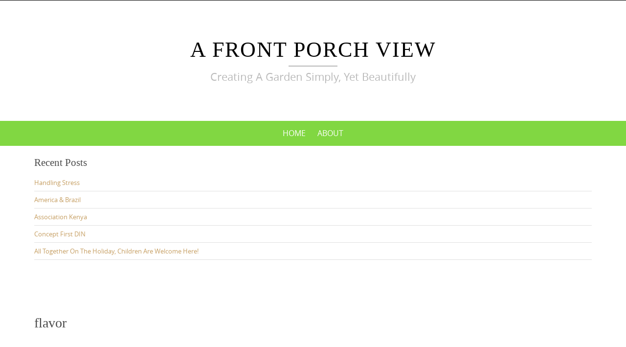

--- FILE ---
content_type: text/html; charset=UTF-8
request_url: http://www.afrontporchview.com/tag/flavor/
body_size: 42878
content:

<!DOCTYPE html>
<html lang="en-US">
<head>
	<meta http-equiv="X-UA-Compatible" content="IE=edge">
    <meta charset="UTF-8">
    <meta name="viewport" content="width=device-width, initial-scale=1">
    <link rel="profile" href="https://gmpg.org/xfn/11">
    <title>flavor &#8211; A Front Porch View</title>
<meta name='robots' content='max-image-preview:large' />
	<style>img:is([sizes="auto" i], [sizes^="auto," i]) { contain-intrinsic-size: 3000px 1500px }</style>
	<link rel="alternate" type="application/rss+xml" title="A Front Porch View &raquo; Feed" href="http://www.afrontporchview.com/feed/" />
<link rel="alternate" type="application/rss+xml" title="A Front Porch View &raquo; Comments Feed" href="http://www.afrontporchview.com/comments/feed/" />
<link rel="alternate" type="application/rss+xml" title="A Front Porch View &raquo; flavor Tag Feed" href="http://www.afrontporchview.com/tag/flavor/feed/" />
<script type="text/javascript">
/* <![CDATA[ */
window._wpemojiSettings = {"baseUrl":"https:\/\/s.w.org\/images\/core\/emoji\/15.0.3\/72x72\/","ext":".png","svgUrl":"https:\/\/s.w.org\/images\/core\/emoji\/15.0.3\/svg\/","svgExt":".svg","source":{"concatemoji":"http:\/\/www.afrontporchview.com\/wp-includes\/js\/wp-emoji-release.min.js?ver=6.7.4"}};
/*! This file is auto-generated */
!function(i,n){var o,s,e;function c(e){try{var t={supportTests:e,timestamp:(new Date).valueOf()};sessionStorage.setItem(o,JSON.stringify(t))}catch(e){}}function p(e,t,n){e.clearRect(0,0,e.canvas.width,e.canvas.height),e.fillText(t,0,0);var t=new Uint32Array(e.getImageData(0,0,e.canvas.width,e.canvas.height).data),r=(e.clearRect(0,0,e.canvas.width,e.canvas.height),e.fillText(n,0,0),new Uint32Array(e.getImageData(0,0,e.canvas.width,e.canvas.height).data));return t.every(function(e,t){return e===r[t]})}function u(e,t,n){switch(t){case"flag":return n(e,"\ud83c\udff3\ufe0f\u200d\u26a7\ufe0f","\ud83c\udff3\ufe0f\u200b\u26a7\ufe0f")?!1:!n(e,"\ud83c\uddfa\ud83c\uddf3","\ud83c\uddfa\u200b\ud83c\uddf3")&&!n(e,"\ud83c\udff4\udb40\udc67\udb40\udc62\udb40\udc65\udb40\udc6e\udb40\udc67\udb40\udc7f","\ud83c\udff4\u200b\udb40\udc67\u200b\udb40\udc62\u200b\udb40\udc65\u200b\udb40\udc6e\u200b\udb40\udc67\u200b\udb40\udc7f");case"emoji":return!n(e,"\ud83d\udc26\u200d\u2b1b","\ud83d\udc26\u200b\u2b1b")}return!1}function f(e,t,n){var r="undefined"!=typeof WorkerGlobalScope&&self instanceof WorkerGlobalScope?new OffscreenCanvas(300,150):i.createElement("canvas"),a=r.getContext("2d",{willReadFrequently:!0}),o=(a.textBaseline="top",a.font="600 32px Arial",{});return e.forEach(function(e){o[e]=t(a,e,n)}),o}function t(e){var t=i.createElement("script");t.src=e,t.defer=!0,i.head.appendChild(t)}"undefined"!=typeof Promise&&(o="wpEmojiSettingsSupports",s=["flag","emoji"],n.supports={everything:!0,everythingExceptFlag:!0},e=new Promise(function(e){i.addEventListener("DOMContentLoaded",e,{once:!0})}),new Promise(function(t){var n=function(){try{var e=JSON.parse(sessionStorage.getItem(o));if("object"==typeof e&&"number"==typeof e.timestamp&&(new Date).valueOf()<e.timestamp+604800&&"object"==typeof e.supportTests)return e.supportTests}catch(e){}return null}();if(!n){if("undefined"!=typeof Worker&&"undefined"!=typeof OffscreenCanvas&&"undefined"!=typeof URL&&URL.createObjectURL&&"undefined"!=typeof Blob)try{var e="postMessage("+f.toString()+"("+[JSON.stringify(s),u.toString(),p.toString()].join(",")+"));",r=new Blob([e],{type:"text/javascript"}),a=new Worker(URL.createObjectURL(r),{name:"wpTestEmojiSupports"});return void(a.onmessage=function(e){c(n=e.data),a.terminate(),t(n)})}catch(e){}c(n=f(s,u,p))}t(n)}).then(function(e){for(var t in e)n.supports[t]=e[t],n.supports.everything=n.supports.everything&&n.supports[t],"flag"!==t&&(n.supports.everythingExceptFlag=n.supports.everythingExceptFlag&&n.supports[t]);n.supports.everythingExceptFlag=n.supports.everythingExceptFlag&&!n.supports.flag,n.DOMReady=!1,n.readyCallback=function(){n.DOMReady=!0}}).then(function(){return e}).then(function(){var e;n.supports.everything||(n.readyCallback(),(e=n.source||{}).concatemoji?t(e.concatemoji):e.wpemoji&&e.twemoji&&(t(e.twemoji),t(e.wpemoji)))}))}((window,document),window._wpemojiSettings);
/* ]]> */
</script>
<style id='wp-emoji-styles-inline-css' type='text/css'>

	img.wp-smiley, img.emoji {
		display: inline !important;
		border: none !important;
		box-shadow: none !important;
		height: 1em !important;
		width: 1em !important;
		margin: 0 0.07em !important;
		vertical-align: -0.1em !important;
		background: none !important;
		padding: 0 !important;
	}
</style>
<link rel='stylesheet' id='wp-block-library-css' href='http://www.afrontporchview.com/wp-includes/css/dist/block-library/style.min.css?ver=6.7.4' type='text/css' media='all' />
<style id='wp-block-library-theme-inline-css' type='text/css'>
.wp-block-audio :where(figcaption){color:#555;font-size:13px;text-align:center}.is-dark-theme .wp-block-audio :where(figcaption){color:#ffffffa6}.wp-block-audio{margin:0 0 1em}.wp-block-code{border:1px solid #ccc;border-radius:4px;font-family:Menlo,Consolas,monaco,monospace;padding:.8em 1em}.wp-block-embed :where(figcaption){color:#555;font-size:13px;text-align:center}.is-dark-theme .wp-block-embed :where(figcaption){color:#ffffffa6}.wp-block-embed{margin:0 0 1em}.blocks-gallery-caption{color:#555;font-size:13px;text-align:center}.is-dark-theme .blocks-gallery-caption{color:#ffffffa6}:root :where(.wp-block-image figcaption){color:#555;font-size:13px;text-align:center}.is-dark-theme :root :where(.wp-block-image figcaption){color:#ffffffa6}.wp-block-image{margin:0 0 1em}.wp-block-pullquote{border-bottom:4px solid;border-top:4px solid;color:currentColor;margin-bottom:1.75em}.wp-block-pullquote cite,.wp-block-pullquote footer,.wp-block-pullquote__citation{color:currentColor;font-size:.8125em;font-style:normal;text-transform:uppercase}.wp-block-quote{border-left:.25em solid;margin:0 0 1.75em;padding-left:1em}.wp-block-quote cite,.wp-block-quote footer{color:currentColor;font-size:.8125em;font-style:normal;position:relative}.wp-block-quote:where(.has-text-align-right){border-left:none;border-right:.25em solid;padding-left:0;padding-right:1em}.wp-block-quote:where(.has-text-align-center){border:none;padding-left:0}.wp-block-quote.is-large,.wp-block-quote.is-style-large,.wp-block-quote:where(.is-style-plain){border:none}.wp-block-search .wp-block-search__label{font-weight:700}.wp-block-search__button{border:1px solid #ccc;padding:.375em .625em}:where(.wp-block-group.has-background){padding:1.25em 2.375em}.wp-block-separator.has-css-opacity{opacity:.4}.wp-block-separator{border:none;border-bottom:2px solid;margin-left:auto;margin-right:auto}.wp-block-separator.has-alpha-channel-opacity{opacity:1}.wp-block-separator:not(.is-style-wide):not(.is-style-dots){width:100px}.wp-block-separator.has-background:not(.is-style-dots){border-bottom:none;height:1px}.wp-block-separator.has-background:not(.is-style-wide):not(.is-style-dots){height:2px}.wp-block-table{margin:0 0 1em}.wp-block-table td,.wp-block-table th{word-break:normal}.wp-block-table :where(figcaption){color:#555;font-size:13px;text-align:center}.is-dark-theme .wp-block-table :where(figcaption){color:#ffffffa6}.wp-block-video :where(figcaption){color:#555;font-size:13px;text-align:center}.is-dark-theme .wp-block-video :where(figcaption){color:#ffffffa6}.wp-block-video{margin:0 0 1em}:root :where(.wp-block-template-part.has-background){margin-bottom:0;margin-top:0;padding:1.25em 2.375em}
</style>
<style id='classic-theme-styles-inline-css' type='text/css'>
/*! This file is auto-generated */
.wp-block-button__link{color:#fff;background-color:#32373c;border-radius:9999px;box-shadow:none;text-decoration:none;padding:calc(.667em + 2px) calc(1.333em + 2px);font-size:1.125em}.wp-block-file__button{background:#32373c;color:#fff;text-decoration:none}
</style>
<style id='global-styles-inline-css' type='text/css'>
:root{--wp--preset--aspect-ratio--square: 1;--wp--preset--aspect-ratio--4-3: 4/3;--wp--preset--aspect-ratio--3-4: 3/4;--wp--preset--aspect-ratio--3-2: 3/2;--wp--preset--aspect-ratio--2-3: 2/3;--wp--preset--aspect-ratio--16-9: 16/9;--wp--preset--aspect-ratio--9-16: 9/16;--wp--preset--color--black: #000000;--wp--preset--color--cyan-bluish-gray: #abb8c3;--wp--preset--color--white: #ffffff;--wp--preset--color--pale-pink: #f78da7;--wp--preset--color--vivid-red: #cf2e2e;--wp--preset--color--luminous-vivid-orange: #ff6900;--wp--preset--color--luminous-vivid-amber: #fcb900;--wp--preset--color--light-green-cyan: #7bdcb5;--wp--preset--color--vivid-green-cyan: #00d084;--wp--preset--color--pale-cyan-blue: #8ed1fc;--wp--preset--color--vivid-cyan-blue: #0693e3;--wp--preset--color--vivid-purple: #9b51e0;--wp--preset--gradient--vivid-cyan-blue-to-vivid-purple: linear-gradient(135deg,rgba(6,147,227,1) 0%,rgb(155,81,224) 100%);--wp--preset--gradient--light-green-cyan-to-vivid-green-cyan: linear-gradient(135deg,rgb(122,220,180) 0%,rgb(0,208,130) 100%);--wp--preset--gradient--luminous-vivid-amber-to-luminous-vivid-orange: linear-gradient(135deg,rgba(252,185,0,1) 0%,rgba(255,105,0,1) 100%);--wp--preset--gradient--luminous-vivid-orange-to-vivid-red: linear-gradient(135deg,rgba(255,105,0,1) 0%,rgb(207,46,46) 100%);--wp--preset--gradient--very-light-gray-to-cyan-bluish-gray: linear-gradient(135deg,rgb(238,238,238) 0%,rgb(169,184,195) 100%);--wp--preset--gradient--cool-to-warm-spectrum: linear-gradient(135deg,rgb(74,234,220) 0%,rgb(151,120,209) 20%,rgb(207,42,186) 40%,rgb(238,44,130) 60%,rgb(251,105,98) 80%,rgb(254,248,76) 100%);--wp--preset--gradient--blush-light-purple: linear-gradient(135deg,rgb(255,206,236) 0%,rgb(152,150,240) 100%);--wp--preset--gradient--blush-bordeaux: linear-gradient(135deg,rgb(254,205,165) 0%,rgb(254,45,45) 50%,rgb(107,0,62) 100%);--wp--preset--gradient--luminous-dusk: linear-gradient(135deg,rgb(255,203,112) 0%,rgb(199,81,192) 50%,rgb(65,88,208) 100%);--wp--preset--gradient--pale-ocean: linear-gradient(135deg,rgb(255,245,203) 0%,rgb(182,227,212) 50%,rgb(51,167,181) 100%);--wp--preset--gradient--electric-grass: linear-gradient(135deg,rgb(202,248,128) 0%,rgb(113,206,126) 100%);--wp--preset--gradient--midnight: linear-gradient(135deg,rgb(2,3,129) 0%,rgb(40,116,252) 100%);--wp--preset--font-size--small: 13px;--wp--preset--font-size--medium: 20px;--wp--preset--font-size--large: 36px;--wp--preset--font-size--x-large: 42px;--wp--preset--spacing--20: 0.44rem;--wp--preset--spacing--30: 0.67rem;--wp--preset--spacing--40: 1rem;--wp--preset--spacing--50: 1.5rem;--wp--preset--spacing--60: 2.25rem;--wp--preset--spacing--70: 3.38rem;--wp--preset--spacing--80: 5.06rem;--wp--preset--shadow--natural: 6px 6px 9px rgba(0, 0, 0, 0.2);--wp--preset--shadow--deep: 12px 12px 50px rgba(0, 0, 0, 0.4);--wp--preset--shadow--sharp: 6px 6px 0px rgba(0, 0, 0, 0.2);--wp--preset--shadow--outlined: 6px 6px 0px -3px rgba(255, 255, 255, 1), 6px 6px rgba(0, 0, 0, 1);--wp--preset--shadow--crisp: 6px 6px 0px rgba(0, 0, 0, 1);}:where(.is-layout-flex){gap: 0.5em;}:where(.is-layout-grid){gap: 0.5em;}body .is-layout-flex{display: flex;}.is-layout-flex{flex-wrap: wrap;align-items: center;}.is-layout-flex > :is(*, div){margin: 0;}body .is-layout-grid{display: grid;}.is-layout-grid > :is(*, div){margin: 0;}:where(.wp-block-columns.is-layout-flex){gap: 2em;}:where(.wp-block-columns.is-layout-grid){gap: 2em;}:where(.wp-block-post-template.is-layout-flex){gap: 1.25em;}:where(.wp-block-post-template.is-layout-grid){gap: 1.25em;}.has-black-color{color: var(--wp--preset--color--black) !important;}.has-cyan-bluish-gray-color{color: var(--wp--preset--color--cyan-bluish-gray) !important;}.has-white-color{color: var(--wp--preset--color--white) !important;}.has-pale-pink-color{color: var(--wp--preset--color--pale-pink) !important;}.has-vivid-red-color{color: var(--wp--preset--color--vivid-red) !important;}.has-luminous-vivid-orange-color{color: var(--wp--preset--color--luminous-vivid-orange) !important;}.has-luminous-vivid-amber-color{color: var(--wp--preset--color--luminous-vivid-amber) !important;}.has-light-green-cyan-color{color: var(--wp--preset--color--light-green-cyan) !important;}.has-vivid-green-cyan-color{color: var(--wp--preset--color--vivid-green-cyan) !important;}.has-pale-cyan-blue-color{color: var(--wp--preset--color--pale-cyan-blue) !important;}.has-vivid-cyan-blue-color{color: var(--wp--preset--color--vivid-cyan-blue) !important;}.has-vivid-purple-color{color: var(--wp--preset--color--vivid-purple) !important;}.has-black-background-color{background-color: var(--wp--preset--color--black) !important;}.has-cyan-bluish-gray-background-color{background-color: var(--wp--preset--color--cyan-bluish-gray) !important;}.has-white-background-color{background-color: var(--wp--preset--color--white) !important;}.has-pale-pink-background-color{background-color: var(--wp--preset--color--pale-pink) !important;}.has-vivid-red-background-color{background-color: var(--wp--preset--color--vivid-red) !important;}.has-luminous-vivid-orange-background-color{background-color: var(--wp--preset--color--luminous-vivid-orange) !important;}.has-luminous-vivid-amber-background-color{background-color: var(--wp--preset--color--luminous-vivid-amber) !important;}.has-light-green-cyan-background-color{background-color: var(--wp--preset--color--light-green-cyan) !important;}.has-vivid-green-cyan-background-color{background-color: var(--wp--preset--color--vivid-green-cyan) !important;}.has-pale-cyan-blue-background-color{background-color: var(--wp--preset--color--pale-cyan-blue) !important;}.has-vivid-cyan-blue-background-color{background-color: var(--wp--preset--color--vivid-cyan-blue) !important;}.has-vivid-purple-background-color{background-color: var(--wp--preset--color--vivid-purple) !important;}.has-black-border-color{border-color: var(--wp--preset--color--black) !important;}.has-cyan-bluish-gray-border-color{border-color: var(--wp--preset--color--cyan-bluish-gray) !important;}.has-white-border-color{border-color: var(--wp--preset--color--white) !important;}.has-pale-pink-border-color{border-color: var(--wp--preset--color--pale-pink) !important;}.has-vivid-red-border-color{border-color: var(--wp--preset--color--vivid-red) !important;}.has-luminous-vivid-orange-border-color{border-color: var(--wp--preset--color--luminous-vivid-orange) !important;}.has-luminous-vivid-amber-border-color{border-color: var(--wp--preset--color--luminous-vivid-amber) !important;}.has-light-green-cyan-border-color{border-color: var(--wp--preset--color--light-green-cyan) !important;}.has-vivid-green-cyan-border-color{border-color: var(--wp--preset--color--vivid-green-cyan) !important;}.has-pale-cyan-blue-border-color{border-color: var(--wp--preset--color--pale-cyan-blue) !important;}.has-vivid-cyan-blue-border-color{border-color: var(--wp--preset--color--vivid-cyan-blue) !important;}.has-vivid-purple-border-color{border-color: var(--wp--preset--color--vivid-purple) !important;}.has-vivid-cyan-blue-to-vivid-purple-gradient-background{background: var(--wp--preset--gradient--vivid-cyan-blue-to-vivid-purple) !important;}.has-light-green-cyan-to-vivid-green-cyan-gradient-background{background: var(--wp--preset--gradient--light-green-cyan-to-vivid-green-cyan) !important;}.has-luminous-vivid-amber-to-luminous-vivid-orange-gradient-background{background: var(--wp--preset--gradient--luminous-vivid-amber-to-luminous-vivid-orange) !important;}.has-luminous-vivid-orange-to-vivid-red-gradient-background{background: var(--wp--preset--gradient--luminous-vivid-orange-to-vivid-red) !important;}.has-very-light-gray-to-cyan-bluish-gray-gradient-background{background: var(--wp--preset--gradient--very-light-gray-to-cyan-bluish-gray) !important;}.has-cool-to-warm-spectrum-gradient-background{background: var(--wp--preset--gradient--cool-to-warm-spectrum) !important;}.has-blush-light-purple-gradient-background{background: var(--wp--preset--gradient--blush-light-purple) !important;}.has-blush-bordeaux-gradient-background{background: var(--wp--preset--gradient--blush-bordeaux) !important;}.has-luminous-dusk-gradient-background{background: var(--wp--preset--gradient--luminous-dusk) !important;}.has-pale-ocean-gradient-background{background: var(--wp--preset--gradient--pale-ocean) !important;}.has-electric-grass-gradient-background{background: var(--wp--preset--gradient--electric-grass) !important;}.has-midnight-gradient-background{background: var(--wp--preset--gradient--midnight) !important;}.has-small-font-size{font-size: var(--wp--preset--font-size--small) !important;}.has-medium-font-size{font-size: var(--wp--preset--font-size--medium) !important;}.has-large-font-size{font-size: var(--wp--preset--font-size--large) !important;}.has-x-large-font-size{font-size: var(--wp--preset--font-size--x-large) !important;}
:where(.wp-block-post-template.is-layout-flex){gap: 1.25em;}:where(.wp-block-post-template.is-layout-grid){gap: 1.25em;}
:where(.wp-block-columns.is-layout-flex){gap: 2em;}:where(.wp-block-columns.is-layout-grid){gap: 2em;}
:root :where(.wp-block-pullquote){font-size: 1.5em;line-height: 1.6;}
</style>
<link rel='stylesheet' id='puresimple-responsive-css' href='http://www.afrontporchview.com/wp-content/themes/pure-simple/css/responsive.min.css?ver=3.1.1' type='text/css' media='all' />
<link rel='stylesheet' id='puresimple-fontawesome-css' href='http://www.afrontporchview.com/wp-content/themes/pure-simple/css/font-awesome.min.css?ver=4.2.0' type='text/css' media='all' />
<link rel='stylesheet' id='puresimple-opensans-css' href='http://www.afrontporchview.com/wp-content/themes/pure-simple/css/font-opensans.css?ver=1.0.2' type='text/css' media='all' />
<link rel='stylesheet' id='puresimple-style-css' href='http://www.afrontporchview.com/wp-content/themes/pure-simple/style.css?ver=6.7.4' type='text/css' media='all' />
<script type="text/javascript" src="http://www.afrontporchview.com/wp-includes/js/jquery/jquery.min.js?ver=3.7.1" id="jquery-core-js"></script>
<script type="text/javascript" src="http://www.afrontporchview.com/wp-includes/js/jquery/jquery-migrate.min.js?ver=3.4.1" id="jquery-migrate-js"></script>
<link rel="https://api.w.org/" href="http://www.afrontporchview.com/wp-json/" /><link rel="alternate" title="JSON" type="application/json" href="http://www.afrontporchview.com/wp-json/wp/v2/tags/317" /><meta name="generator" content="WordPress 6.7.4" />
<style type="text/css">
html {font-size: 100%;}a, a:visited {color:#c69f63;}a:focus, a:hover {color:#767676;}.more-link a {background-color: #789993;	color: #ffffff;}.more-link a:hover {background-color: #a48a61; color: #ffffff;}#footer-menu a {color: #b2b2b2;}#footer-menu a:hover {color: #767676;}#bottom-wrapper a,#bottom-wrapper .tagcloud a {color: #ffffff;}#bottom-wrapper a:hover {color: #cadad7;}#bottom-wrapper .tagcloud a {border-color: #cadad7;}#socialbar .socialicon {background-color: #42474d;}#socialbar a {color: #767676;}#socialbar a:hover {color: #9c9c9c;}.entry-title {font-size: 1.625rem;}.widget-title {font-size: 1.313rem;}#content {font-size: 0.813rem;}#bottom-wrapper {font-size: 0.75rem;}.site-tagline:before {background-color: #b9b9b9;}#cta {background-color:#ffffff;}h1 {font-size: 1.75rem;}h2 {font-size: 1.625rem;}h3 {font-size: 1.438rem;}h4 {font-size: 1.125rem;}h5 {font-size: 1rem;}h6 {font-size: 0.875rem;}#cta-heading {color:#4c4c4c;}.entry-title, .entry-title a {color:#4c4c4c;}.widget-title {color:#4c4c4c;} .entry-title a:hover {color:#a48a61;}#bottom-wrapper .widget-title {color:#cadad7;}#footer-heading {color:#767676;}#bottom-wrapper {background-color:#566965;}.menu-toggle {background-color: ; color: ;} .site-navigation.toggled-on a {background: ; color:;}

@media screen and (min-width: 783px) {.site-navigation ul {font-size: 1rem;}.primary-navigation li li > a {font-size: 0.813rem;}.primary-navigation li li > a {color:#b6b6b6; border-color:#363535;}.primary-navigation li a,.site-navigation a:hover,.site-navigation .current-menu-item > a,.site-navigation .current-menu-item > a,.site-navigation .current-menu-ancestor > a {color:#ffffff;}.primary-navigation ul ul,.primary-navigation > li a:hover,.primary-navigation li:hover > a,.primary-navigation li li.focus > a,.primary-navigation ul ul a:hover,.primary-navigation ul ul li.focus > a {background-color:#080d07;}.site-navigation .current-menu-item > a,
.site-navigation .current-menu-ancestor > a {background-color: #080d07;}	.home.current-menu-item a {background: none;} .primary-navigation li:hover > ul.sub-menu, .primary-navigation li li:hover > a { background-color: #080d07 }}
</style>
<style type="text/css" id="custom-background-css">
body.custom-background { background-image: url("http://www.afrontporchview.com/wp-content/themes/pure-simple/images/page-bg.jpg"); background-position: left top; background-size: auto; background-repeat: repeat; background-attachment: scroll; }
</style>
	</head>

<body class="archive tag tag-flavor tag-317 custom-background">
<!-- add move to top feture -->

<div id="page" class="boxwide hfeed site">
	<a class="skip-link screen-reader-text" href="#content">Skip to content</a>

    
<div id="masthead" class="header-box" style="background-color: #ffffff;">
	<div class="header-bg" style=" background-image: url();">

		<div class="header-inner"  style="padding: 2rem 0 2rem 0;">
			
				<div class="site-info fade-logo" style="background-color: #fff;">
					<h1 class="site-title" style="font-size: 2.75rem;">
						<a style="color: #000;" href="http://www.afrontporchview.com" title="A Front Porch View Creating A Garden Simply, Yet Beautifully" rel="home">A Front Porch View</a>
					</h1>
											<h3 class="site-tagline" style="font-size: 1.375rem; color: #b9b9b9;">Creating A Garden Simply, Yet Beautifully</h3>
									</div>

			
		</div>
	</div>
</div>

<div class="navigation clearfix" style="background-color: #81d742;">
  	<div class="container">
      	<div class="row">
          <div class="col-md-12">
             <div id="navbar" class="navbar">
				<nav id="primary-navigation" class="site-navigation primary-navigation" role="navigation">
				<div class="toggle-container visible-xs visible-sm hidden-md hidden-lg" style="background-color: #81d742;">
                <button class="menu-toggle">Menu</button></div>

				<a class="screen-reader-text skip-link" href="#content">Skip to content</a>
             	<div class="nav-menu"><ul>
<li ><a href="http://www.afrontporchview.com/">Home</a></li><li class="page_item page-item-12"><a href="http://www.afrontporchview.com/about/">About</a></li>
</ul></div>

			</nav>
			</div>

			</div>
		</div>
	</div>
</div><!-- .navigation -->




    <div id="featured-top-group" style="background-color: #ffffff;">
    <aside class="widget-area" role="complementary">
        <div class="container">
            <div class="row">

					                        <div id="featuredtop1" class="col-md-12" role="complementary">
                            
		<div id="recent-posts-5" class="widget widget_recent_entries">
		<h3 class="widget-title">Recent Posts</h3>
		<ul>
											<li>
					<a href="http://www.afrontporchview.com/handling-stress/">Handling Stress</a>
									</li>
											<li>
					<a href="http://www.afrontporchview.com/america-brazil/">America &#038; Brazil</a>
									</li>
											<li>
					<a href="http://www.afrontporchview.com/association-kenya/">Association Kenya</a>
									</li>
											<li>
					<a href="http://www.afrontporchview.com/concept-first-din/">Concept First DIN</a>
									</li>
											<li>
					<a href="http://www.afrontporchview.com/all-together-on-the-holiday-children-are-welcome-here/">All Together On The Holiday, Children Are Welcome Here!</a>
									</li>
					</ul>

		</div>                        </div><!-- #top1 -->
                    
                    
                    
                    
                </div>
            </div>
    </aside>
</div>


	<div id="primary" class="content-area">
		<div id="content" class="site-content" style="background-color: #ffffff; color:#767676;" role="main">

<div class="container">
    <div class="row">
        <div class="col-md-12">

		<header class="page-header">
			<h1 class="page-title">flavor</h1>		</header><!-- .page-header -->

        </div>
    </div>
</div>
              
<div class="container"><div class="row"><div class="col-md-9">
<section class="no-results not-found">
	<header class="page-header">
		<h1 class="page-title">Nothing Found</h1>
	</header><!-- .page-header -->

	<div class="page-content">
		
			<p>It seems we can&rsquo;t find what you&rsquo;re looking for. Perhaps searching can help.</p>
			

<form role="search" method="get" class="search-form" action="http://www.afrontporchview.com/">
<span class="screen-reader-text">Search for:</span>
<div class="input-group">
      <input type="text" class="form-control" value="" name="s">
      <span class="input-group-btn">
        <button class="btn btn-grey" type="submit" value="Search"><i class="fa fa-search"></i></button>
      </span>
    </div><!-- /input-group -->
</form>    
			</div><!-- .page-content -->
</section><!-- .no-results -->
        </div><div id="secondary" class="col-md-3 widget-area" role="complementary"><aside id="right-sidebar" class="widget-area" role="complementary"><div id="text-3" class="widget widget_text"><h3 class="widget-title">Tips For Your Garden</h3>			<div class="textwidget"><p><iframe loading="lazy" src="https://www.youtube.com/embed/Nr05g5Srs-M" frameborder="0" allowfullscreen></iframe></p>
</div>
		</div>
		<div id="recent-posts-6" class="widget widget_recent_entries">
		<h3 class="widget-title">Recent Posts</h3>
		<ul>
											<li>
					<a href="http://www.afrontporchview.com/handling-stress/">Handling Stress</a>
									</li>
											<li>
					<a href="http://www.afrontporchview.com/america-brazil/">America &#038; Brazil</a>
									</li>
											<li>
					<a href="http://www.afrontporchview.com/association-kenya/">Association Kenya</a>
									</li>
											<li>
					<a href="http://www.afrontporchview.com/concept-first-din/">Concept First DIN</a>
									</li>
											<li>
					<a href="http://www.afrontporchview.com/all-together-on-the-holiday-children-are-welcome-here/">All Together On The Holiday, Children Are Welcome Here!</a>
									</li>
					</ul>

		</div><div id="archives-4" class="widget widget_archive"><h3 class="widget-title">Archives</h3>
			<ul>
					<li><a href='http://www.afrontporchview.com/2026/01/'>January 2026</a></li>
	<li><a href='http://www.afrontporchview.com/2025/12/'>December 2025</a></li>
	<li><a href='http://www.afrontporchview.com/2025/11/'>November 2025</a></li>
	<li><a href='http://www.afrontporchview.com/2025/09/'>September 2025</a></li>
	<li><a href='http://www.afrontporchview.com/2025/08/'>August 2025</a></li>
	<li><a href='http://www.afrontporchview.com/2025/07/'>July 2025</a></li>
	<li><a href='http://www.afrontporchview.com/2025/01/'>January 2025</a></li>
	<li><a href='http://www.afrontporchview.com/2024/12/'>December 2024</a></li>
	<li><a href='http://www.afrontporchview.com/2024/11/'>November 2024</a></li>
	<li><a href='http://www.afrontporchview.com/2024/10/'>October 2024</a></li>
	<li><a href='http://www.afrontporchview.com/2024/06/'>June 2024</a></li>
	<li><a href='http://www.afrontporchview.com/2024/05/'>May 2024</a></li>
	<li><a href='http://www.afrontporchview.com/2024/01/'>January 2024</a></li>
	<li><a href='http://www.afrontporchview.com/2023/07/'>July 2023</a></li>
	<li><a href='http://www.afrontporchview.com/2023/06/'>June 2023</a></li>
	<li><a href='http://www.afrontporchview.com/2023/05/'>May 2023</a></li>
	<li><a href='http://www.afrontporchview.com/2023/01/'>January 2023</a></li>
	<li><a href='http://www.afrontporchview.com/2022/12/'>December 2022</a></li>
	<li><a href='http://www.afrontporchview.com/2022/11/'>November 2022</a></li>
	<li><a href='http://www.afrontporchview.com/2022/10/'>October 2022</a></li>
	<li><a href='http://www.afrontporchview.com/2022/09/'>September 2022</a></li>
	<li><a href='http://www.afrontporchview.com/2022/08/'>August 2022</a></li>
	<li><a href='http://www.afrontporchview.com/2022/05/'>May 2022</a></li>
	<li><a href='http://www.afrontporchview.com/2022/04/'>April 2022</a></li>
	<li><a href='http://www.afrontporchview.com/2022/03/'>March 2022</a></li>
	<li><a href='http://www.afrontporchview.com/2021/10/'>October 2021</a></li>
	<li><a href='http://www.afrontporchview.com/2021/09/'>September 2021</a></li>
	<li><a href='http://www.afrontporchview.com/2020/05/'>May 2020</a></li>
	<li><a href='http://www.afrontporchview.com/2019/07/'>July 2019</a></li>
	<li><a href='http://www.afrontporchview.com/2019/06/'>June 2019</a></li>
	<li><a href='http://www.afrontporchview.com/2018/04/'>April 2018</a></li>
	<li><a href='http://www.afrontporchview.com/2018/01/'>January 2018</a></li>
	<li><a href='http://www.afrontporchview.com/2017/12/'>December 2017</a></li>
	<li><a href='http://www.afrontporchview.com/2017/11/'>November 2017</a></li>
	<li><a href='http://www.afrontporchview.com/2017/10/'>October 2017</a></li>
			</ul>

			</div><div id="categories-3" class="widget widget_categories"><h3 class="widget-title">Categories</h3>
			<ul>
					<li class="cat-item cat-item-3"><a href="http://www.afrontporchview.com/category/general/">General</a>
</li>
	<li class="cat-item cat-item-2"><a href="http://www.afrontporchview.com/category/news/">News</a>
</li>
			</ul>

			</div><div id="pages-3" class="widget widget_pages"><h3 class="widget-title">Pages</h3>
			<ul>
				<li class="page_item page-item-12"><a href="http://www.afrontporchview.com/about/">About</a></li>
			</ul>

			</div><div id="tag_cloud-2" class="widget widget_tag_cloud"><h3 class="widget-title">Tags</h3><div class="tagcloud"><a href="http://www.afrontporchview.com/tag/art/" class="tag-cloud-link tag-link-7 tag-link-position-1" style="font-size: 12.4pt;" aria-label="art (4 items)">art</a>
<a href="http://www.afrontporchview.com/tag/auto/" class="tag-cloud-link tag-link-95 tag-link-position-2" style="font-size: 14pt;" aria-label="auto (5 items)">auto</a>
<a href="http://www.afrontporchview.com/tag/autom/" class="tag-cloud-link tag-link-12 tag-link-position-3" style="font-size: 10.4pt;" aria-label="autom (3 items)">autom</a>
<a href="http://www.afrontporchview.com/tag/beauty/" class="tag-cloud-link tag-link-17 tag-link-position-4" style="font-size: 8pt;" aria-label="beauty (2 items)">beauty</a>
<a href="http://www.afrontporchview.com/tag/books-magazines/" class="tag-cloud-link tag-link-11 tag-link-position-5" style="font-size: 8pt;" aria-label="books &amp; magazines (2 items)">books &amp; magazines</a>
<a href="http://www.afrontporchview.com/tag/business/" class="tag-cloud-link tag-link-227 tag-link-position-6" style="font-size: 10.4pt;" aria-label="business (3 items)">business</a>
<a href="http://www.afrontporchview.com/tag/business-economy/" class="tag-cloud-link tag-link-225 tag-link-position-7" style="font-size: 17.4pt;" aria-label="business &amp; economy (8 items)">business &amp; economy</a>
<a href="http://www.afrontporchview.com/tag/children/" class="tag-cloud-link tag-link-114 tag-link-position-8" style="font-size: 10.4pt;" aria-label="children (3 items)">children</a>
<a href="http://www.afrontporchview.com/tag/cinema-entertainment/" class="tag-cloud-link tag-link-70 tag-link-position-9" style="font-size: 10.4pt;" aria-label="cinema &amp; entertainment (3 items)">cinema &amp; entertainment</a>
<a href="http://www.afrontporchview.com/tag/construction/" class="tag-cloud-link tag-link-20 tag-link-position-10" style="font-size: 10.4pt;" aria-label="construction (3 items)">construction</a>
<a href="http://www.afrontporchview.com/tag/construction-of-life/" class="tag-cloud-link tag-link-55 tag-link-position-11" style="font-size: 10.4pt;" aria-label="construction of life (3 items)">construction of life</a>
<a href="http://www.afrontporchview.com/tag/culture/" class="tag-cloud-link tag-link-37 tag-link-position-12" style="font-size: 12.4pt;" aria-label="culture (4 items)">culture</a>
<a href="http://www.afrontporchview.com/tag/culture-religion/" class="tag-cloud-link tag-link-8 tag-link-position-13" style="font-size: 8pt;" aria-label="culture &amp; religion (2 items)">culture &amp; religion</a>
<a href="http://www.afrontporchview.com/tag/draft/" class="tag-cloud-link tag-link-14 tag-link-position-14" style="font-size: 8pt;" aria-label="draft (2 items)">draft</a>
<a href="http://www.afrontporchview.com/tag/education-career/" class="tag-cloud-link tag-link-16 tag-link-position-15" style="font-size: 16.4pt;" aria-label="education &amp; career (7 items)">education &amp; career</a>
<a href="http://www.afrontporchview.com/tag/electronics-information-technology/" class="tag-cloud-link tag-link-59 tag-link-position-16" style="font-size: 8pt;" aria-label="electronics &amp; information technology (2 items)">electronics &amp; information technology</a>
<a href="http://www.afrontporchview.com/tag/equipment/" class="tag-cloud-link tag-link-282 tag-link-position-17" style="font-size: 10.4pt;" aria-label="Equipment (3 items)">Equipment</a>
<a href="http://www.afrontporchview.com/tag/family/" class="tag-cloud-link tag-link-151 tag-link-position-18" style="font-size: 12.4pt;" aria-label="family (4 items)">family</a>
<a href="http://www.afrontporchview.com/tag/fashion-jewellery/" class="tag-cloud-link tag-link-77 tag-link-position-19" style="font-size: 8pt;" aria-label="fashion &amp; jewellery (2 items)">fashion &amp; jewellery</a>
<a href="http://www.afrontporchview.com/tag/friends-relationship/" class="tag-cloud-link tag-link-152 tag-link-position-20" style="font-size: 10.4pt;" aria-label="friends &amp; relationship (3 items)">friends &amp; relationship</a>
<a href="http://www.afrontporchview.com/tag/hardware-software/" class="tag-cloud-link tag-link-6 tag-link-position-21" style="font-size: 20.6pt;" aria-label="hardware &amp; software (12 items)">hardware &amp; software</a>
<a href="http://www.afrontporchview.com/tag/health/" class="tag-cloud-link tag-link-73 tag-link-position-22" style="font-size: 15.4pt;" aria-label="health (6 items)">health</a>
<a href="http://www.afrontporchview.com/tag/home/" class="tag-cloud-link tag-link-29 tag-link-position-23" style="font-size: 8pt;" aria-label="home (2 items)">home</a>
<a href="http://www.afrontporchview.com/tag/home-page/" class="tag-cloud-link tag-link-45 tag-link-position-24" style="font-size: 8pt;" aria-label="home page (2 items)">home page</a>
<a href="http://www.afrontporchview.com/tag/internet-multimedia/" class="tag-cloud-link tag-link-67 tag-link-position-25" style="font-size: 14pt;" aria-label="internet &amp; multimedia (5 items)">internet &amp; multimedia</a>
<a href="http://www.afrontporchview.com/tag/it/" class="tag-cloud-link tag-link-5 tag-link-position-26" style="font-size: 20.6pt;" aria-label="it (12 items)">it</a>
<a href="http://www.afrontporchview.com/tag/lifestyle/" class="tag-cloud-link tag-link-76 tag-link-position-27" style="font-size: 8pt;" aria-label="lifestyle (2 items)">lifestyle</a>
<a href="http://www.afrontporchview.com/tag/literature/" class="tag-cloud-link tag-link-10 tag-link-position-28" style="font-size: 10.4pt;" aria-label="literature (3 items)">literature</a>
<a href="http://www.afrontporchview.com/tag/medicine/" class="tag-cloud-link tag-link-102 tag-link-position-29" style="font-size: 8pt;" aria-label="medicine (2 items)">medicine</a>
<a href="http://www.afrontporchview.com/tag/medicine-surgery/" class="tag-cloud-link tag-link-74 tag-link-position-30" style="font-size: 14pt;" aria-label="medicine &amp; surgery (5 items)">medicine &amp; surgery</a>
<a href="http://www.afrontporchview.com/tag/motor-transport/" class="tag-cloud-link tag-link-96 tag-link-position-31" style="font-size: 14pt;" aria-label="motor &amp; transport (5 items)">motor &amp; transport</a>
<a href="http://www.afrontporchview.com/tag/music/" class="tag-cloud-link tag-link-69 tag-link-position-32" style="font-size: 12.4pt;" aria-label="music (4 items)">music</a>
<a href="http://www.afrontporchview.com/tag/news/" class="tag-cloud-link tag-link-46 tag-link-position-33" style="font-size: 12.4pt;" aria-label="news (4 items)">news</a>
<a href="http://www.afrontporchview.com/tag/news-press-lyrics/" class="tag-cloud-link tag-link-19 tag-link-position-34" style="font-size: 19.2pt;" aria-label="news &amp; press lyrics (10 items)">news &amp; press lyrics</a>
<a href="http://www.afrontporchview.com/tag/planning-architecture/" class="tag-cloud-link tag-link-21 tag-link-position-35" style="font-size: 10.4pt;" aria-label="planning &amp; architecture (3 items)">planning &amp; architecture</a>
<a href="http://www.afrontporchview.com/tag/politics/" class="tag-cloud-link tag-link-81 tag-link-position-36" style="font-size: 8pt;" aria-label="politics (2 items)">politics</a>
<a href="http://www.afrontporchview.com/tag/research-technology/" class="tag-cloud-link tag-link-85 tag-link-position-37" style="font-size: 10.4pt;" aria-label="research &amp; technology (3 items)">research &amp; technology</a>
<a href="http://www.afrontporchview.com/tag/science/" class="tag-cloud-link tag-link-84 tag-link-position-38" style="font-size: 14pt;" aria-label="science (5 items)">science</a>
<a href="http://www.afrontporchview.com/tag/services-consulting/" class="tag-cloud-link tag-link-9 tag-link-position-39" style="font-size: 15.4pt;" aria-label="services &amp; consulting (6 items)">services &amp; consulting</a>
<a href="http://www.afrontporchview.com/tag/the-news/" class="tag-cloud-link tag-link-98 tag-link-position-40" style="font-size: 10.4pt;" aria-label="the news (3 items)">the news</a>
<a href="http://www.afrontporchview.com/tag/today/" class="tag-cloud-link tag-link-4 tag-link-position-41" style="font-size: 10.4pt;" aria-label="today (3 items)">today</a>
<a href="http://www.afrontporchview.com/tag/trade/" class="tag-cloud-link tag-link-224 tag-link-position-42" style="font-size: 17.4pt;" aria-label="trade (8 items)">trade</a>
<a href="http://www.afrontporchview.com/tag/travel/" class="tag-cloud-link tag-link-53 tag-link-position-43" style="font-size: 22pt;" aria-label="travel (14 items)">travel</a>
<a href="http://www.afrontporchview.com/tag/vacation-tourism/" class="tag-cloud-link tag-link-68 tag-link-position-44" style="font-size: 22pt;" aria-label="vacation &amp; tourism (14 items)">vacation &amp; tourism</a>
<a href="http://www.afrontporchview.com/tag/vocational/" class="tag-cloud-link tag-link-15 tag-link-position-45" style="font-size: 12.4pt;" aria-label="vocational (4 items)">vocational</a></div>
</div></aside></div></div></div>


    </div><!-- #content -->
</div><!-- #primary -->


<div id="featured-bottom-group" style="background-color: #ffffff;">
    <aside class="widget-area" role="complementary">
        <div class="container">
            <div class="row">

    			                    <div id="featuredbottom1" class="col-md-12" role="complementary">
                        <div id="archives-3" class="widget widget_archive"><h3 class="widget-title">Archives</h3>
			<ul>
					<li><a href='http://www.afrontporchview.com/2026/01/'>January 2026</a></li>
	<li><a href='http://www.afrontporchview.com/2025/12/'>December 2025</a></li>
	<li><a href='http://www.afrontporchview.com/2025/11/'>November 2025</a></li>
	<li><a href='http://www.afrontporchview.com/2025/09/'>September 2025</a></li>
	<li><a href='http://www.afrontporchview.com/2025/08/'>August 2025</a></li>
	<li><a href='http://www.afrontporchview.com/2025/07/'>July 2025</a></li>
	<li><a href='http://www.afrontporchview.com/2025/01/'>January 2025</a></li>
	<li><a href='http://www.afrontporchview.com/2024/12/'>December 2024</a></li>
	<li><a href='http://www.afrontporchview.com/2024/11/'>November 2024</a></li>
	<li><a href='http://www.afrontporchview.com/2024/10/'>October 2024</a></li>
	<li><a href='http://www.afrontporchview.com/2024/06/'>June 2024</a></li>
	<li><a href='http://www.afrontporchview.com/2024/05/'>May 2024</a></li>
	<li><a href='http://www.afrontporchview.com/2024/01/'>January 2024</a></li>
	<li><a href='http://www.afrontporchview.com/2023/07/'>July 2023</a></li>
	<li><a href='http://www.afrontporchview.com/2023/06/'>June 2023</a></li>
	<li><a href='http://www.afrontporchview.com/2023/05/'>May 2023</a></li>
	<li><a href='http://www.afrontporchview.com/2023/01/'>January 2023</a></li>
	<li><a href='http://www.afrontporchview.com/2022/12/'>December 2022</a></li>
	<li><a href='http://www.afrontporchview.com/2022/11/'>November 2022</a></li>
	<li><a href='http://www.afrontporchview.com/2022/10/'>October 2022</a></li>
	<li><a href='http://www.afrontporchview.com/2022/09/'>September 2022</a></li>
	<li><a href='http://www.afrontporchview.com/2022/08/'>August 2022</a></li>
	<li><a href='http://www.afrontporchview.com/2022/05/'>May 2022</a></li>
	<li><a href='http://www.afrontporchview.com/2022/04/'>April 2022</a></li>
	<li><a href='http://www.afrontporchview.com/2022/03/'>March 2022</a></li>
	<li><a href='http://www.afrontporchview.com/2021/10/'>October 2021</a></li>
	<li><a href='http://www.afrontporchview.com/2021/09/'>September 2021</a></li>
	<li><a href='http://www.afrontporchview.com/2020/05/'>May 2020</a></li>
	<li><a href='http://www.afrontporchview.com/2019/07/'>July 2019</a></li>
	<li><a href='http://www.afrontporchview.com/2019/06/'>June 2019</a></li>
	<li><a href='http://www.afrontporchview.com/2018/04/'>April 2018</a></li>
	<li><a href='http://www.afrontporchview.com/2018/01/'>January 2018</a></li>
	<li><a href='http://www.afrontporchview.com/2017/12/'>December 2017</a></li>
	<li><a href='http://www.afrontporchview.com/2017/11/'>November 2017</a></li>
	<li><a href='http://www.afrontporchview.com/2017/10/'>October 2017</a></li>
			</ul>

			</div>                    </div><!-- #top1 -->
           		
    			
     			
    			
             </div>
        </div>
   </aside>
</div>

<div id="bottom-wrapper" style="color:#cadad7;">
    </div>

    <footer id="site-footer" style="background-color:#000000; color:#767676;" role="contentinfo">

        
        <div id="social-wrapper">
            
	<div id="socialbar">
		<div id="social-icons"></div>	
       
	</div>
        </div>



        <nav id="footer-nav" role="navigation">
			        </nav>
            Copyright &copy;            2026 Your Name.&nbsp;All rights reserved.
    </footer>

</div><!-- #page -->

<script type="text/javascript" src="http://www.afrontporchview.com/wp-content/themes/pure-simple/js/global.min.js?ver=20141001" id="puresimple-global-js"></script>
<script type="text/javascript" src="http://www.afrontporchview.com/wp-content/themes/pure-simple/js/puresimple-extras.js?ver=20150918" id="puresimple-extras-js"></script>

</body>
</html>
